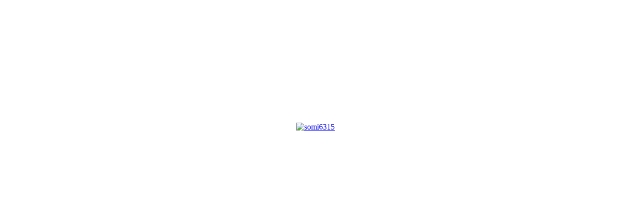

--- FILE ---
content_type: text/html; charset=utf-8
request_url: https://fara.cebovce.sk/index.php/mediak/fotok/1-plebaniank/detail/47-somi6315.html?tmpl=component&phocaslideshow=0
body_size: 2016
content:

<!DOCTYPE html PUBLIC "-//W3C//DTD XHTML 1.0 Transitional//EN" "http://www.w3.org/TR/xhtml1/DTD/xhtml1-transitional.dtd">

<html xmlns="http://www.w3.org/1999/xhtml" xml:lang="hu-hu" lang="hu-hu">

<head>
    <script type="text/javascript">
var siteurl='/';
var tmplurl='/templates/fara/';
var isRTL = false;
</script>

  <base href="https://fara.cebovce.sk/index.php/mediak/fotok/1-plebaniank/detail/47-somi6315.html" />
  <meta http-equiv="content-type" content="text/html; charset=utf-8" />
  <meta name="robots" content="index, follow" />
  <meta name="keywords" content="Plébánia, templom, csáb, hit, keresztény, katolikus" />
  <meta name="description" content="Csábi Római Katolikus Egyházközség - Szűz Mária Szent neve plébánia" />
  <meta name="generator" content="" />
  <title>Csábi Római Katolikus Egyházközség - Fotók</title>
  <link rel="stylesheet" href="/components/com_phocagallery/assets/phocagallery.css" type="text/css" />
  <link rel="stylesheet" href="/plugins/system/rokbox/themes/light/rokbox-style.css" type="text/css" />
  <link rel="stylesheet" href="/templates/system/css/system.css" type="text/css" />
  <link rel="stylesheet" href="/templates/system/css/general.css" type="text/css" />
  <link rel="stylesheet" href="/plugins/system/jat3/jat3/base-themes/default/css/addons.css" type="text/css" />
  <link rel="stylesheet" href="/plugins/system/jat3/jat3/base-themes/default/css/component.css" type="text/css" media="all"  />
  <link rel="stylesheet" href="/templates/fara/css/typo.css" type="text/css" />
  <script src="/media/system/js/core.js" type="text/javascript"></script>
  <script src="/media/system/js/mootools-core.js" type="text/javascript"></script>
  <script src="/media/system/js/mootools-more.js" type="text/javascript"></script>
  <script src="/plugins/system/jat3/jat3/base-themes/default/js/core.js" type="text/javascript"></script>
  <script src="/components/com_phocagallery/assets/jquery/jquery-1.6.4.min.js" type="text/javascript"></script>
  <script src="/components/com_phocagallery/assets/fadeslideshow/fadeslideshow.js" type="text/javascript"></script>
  <script src="/plugins/system/rokbox/rokbox.js" type="text/javascript"></script>
  <script src="/plugins/system/rokbox/themes/light/rokbox-config.js" type="text/javascript"></script>
  <script type="text/javascript">
var rokboxPath = '/plugins/system/rokbox/';
  </script>
  <style type="text/css"> 
 html,body, .contentpane{overflow:hidden;background:#ffffff;} 
 center, table {background:#ffffff;} 
 #sbox-window {background-color:#fff;padding:5px} 
 </style>




<link href="/plugins/system/jat3/jat3/base-themes/default/images/favicon.ico" rel="shortcut icon" type="image/x-icon" />

<script type="text/javascript">
//<![CDATA[
window.addEvent ('domready', function () {
	if ($(document.body).getElement('#ja-mainnav .main') && $(document.body).getElement('#ja-mainnav ul').offsetWidth) {
	
	$(document.body).getElement('#ja-mainnav .main').setStyle ('width', $(document.body).getElement('#ja-mainnav ul').offsetWidth);
	}
});
//]]>
</script>
<!--[if IE 7.0]>
<style>
.clearfix { display: inline-block; } /* IE7xhtml*/
</style>
<![endif]-->

<script type="text/javascript">

  var _gaq = _gaq || [];
  _gaq.push(['_setAccount', 'UA-1830527-20']);
  _gaq.push(['_trackPageview']);

  (function() {
    var ga = document.createElement('script'); ga.type = 'text/javascript'; ga.async = true;
    ga.src = ('https:' == document.location.protocol ? 'https://ssl' : 'http://www') + '.google-analytics.com/ga.js';
    var s = document.getElementsByTagName('script')[0]; s.parentNode.insertBefore(ga, s);
  })();

</script></head>

<body id="bd" class="fs3 com_phocagallery contentpane">
    
<div id="system-message-container">
</div>
    <script type="text/javascript">
/***********************************************
* Ultimate Fade In Slideshow v2.0- (c) Dynamic Drive DHTML code library (www.dynamicdrive.com)
* This notice MUST stay intact for legal use
* Visit Dynamic Drive at http://www.dynamicdrive.com/ for this script and 100s more
***********************************************/
var phocagallery=new fadeSlideShow({
	wrapperid: "phocaGallerySlideshowC",
	dimensions: [640, 480],
	imagearray: [["/images/phocagallery/photo/thumbs/phoca_thumb_l_somi6265.jpg", "", "", ""],
["/images/phocagallery/photo/thumbs/phoca_thumb_l_somi6275.jpg", "", "", ""],
["/images/phocagallery/photo/thumbs/phoca_thumb_l_somi6282.jpg", "", "", ""],
["/images/phocagallery/photo/thumbs/phoca_thumb_l_somi6283.jpg", "", "", ""],
["/images/phocagallery/photo/thumbs/phoca_thumb_l_somi6287.jpg", "", "", ""],
["/images/phocagallery/photo/thumbs/phoca_thumb_l_somi6289.jpg", "", "", ""],
["/images/phocagallery/photo/thumbs/phoca_thumb_l_somi6295.jpg", "", "", ""],
["/images/phocagallery/photo/thumbs/phoca_thumb_l_somi6305.jpg", "", "", ""],
["/images/phocagallery/photo/thumbs/phoca_thumb_l_somi6312.jpg", "", "", ""],
["/images/phocagallery/photo/thumbs/phoca_thumb_l_somi6313.jpg", "", "", ""],
["/images/phocagallery/photo/thumbs/phoca_thumb_l_somi6315.jpg", "", "", ""],
["/images/phocagallery/photo/thumbs/phoca_thumb_l_somi6316.jpg", "", "", ""],
["/images/phocagallery/photo/thumbs/phoca_thumb_l_somi6317.jpg", "", "", ""],
["/images/phocagallery/photo/thumbs/phoca_thumb_l_somi6319.jpg", "", "", ""],
["/images/phocagallery/photo/thumbs/phoca_thumb_l_somi6322.jpg", "", "", ""],
["/images/phocagallery/photo/thumbs/phoca_thumb_l_somi6324.jpg", "", "", ""],
["/images/phocagallery/photo/thumbs/phoca_thumb_l_somi6328.jpg", "", "", ""],
["/images/phocagallery/photo/thumbs/phoca_thumb_l_somi6335.jpg", "", "", ""]
],
	displaymode: {type:'auto', pause: 2000, cycles:0, wraparound:false, randomize: 0},
	persist: false,
	fadeduration: 3000,
	descreveal: "peekaboo",
	togglerid: ""
})
</script>
<div id="phocagallery" class="pg-detail-view"><center style="padding-top:10px"><table border="0" width="100%" cellpadding="0" cellspacing="0"><tr><td colspan="6" align="center" valign="middle" height="480" style="height:480px;vertical-align: middle;" ><div id="phocaGalleryImageBox" style="width:302px;margin: auto;padding: 0;"><a href="#" onclick="window.parent.SqueezeBox.close();" style="margin:auto;padding:0"><img src="/images/phocagallery/photo/thumbs/phoca_thumb_l_somi6315.jpg" alt="somi6315" class="pg-detail-image" /></a></div></td></tr><tr><td colspan="6"><div style="padding:0;margin:0;height:3px;font-size:0px;">&nbsp;</div></td></tr></table></center></div><div id="phocaGallerySlideshowC" style="display:none"></div>
</body>

</html>